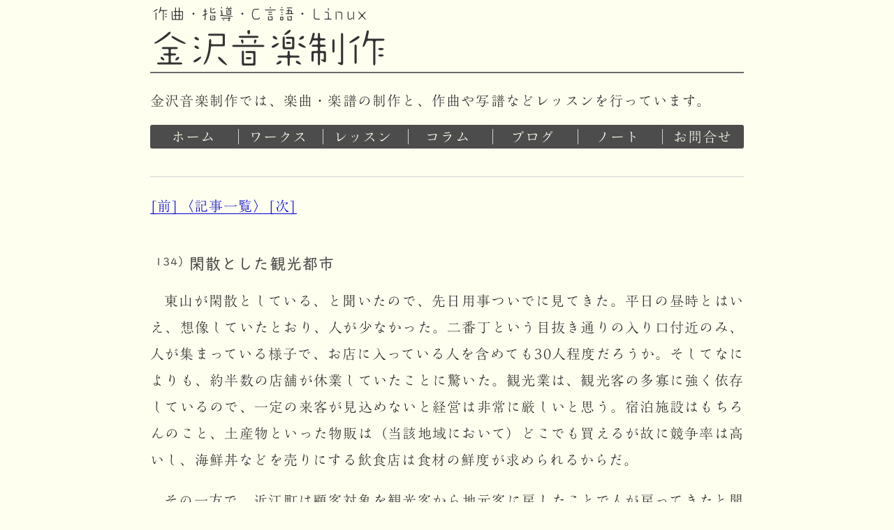

--- FILE ---
content_type: text/html
request_url: https://psipsina.jp/blog/2020/n134.html
body_size: 2336
content:
<!DOCTYPE html>
<html lang="ja">
  <head>

    <link href="../../css/reset.css" rel="stylesheet">
    <link href="../../css/style_220209.css" rel="stylesheet">

    <link href="../../favicon.ico" rel="icon">
    <meta charset="UTF-8">
    <meta name="viewport" content="width=device-width,initial-scale=1.0">


    <title>閑散とした観光都市 | 金沢音楽制作</title>

    <!-- Global site tag (gtag.js) - Google Analytics -->
    <script async src="https://www.googletagmanager.com/gtag/js?id=UA-87423201-1"></script>
    <script>
      window.dataLayer = window.dataLayer || [];
      function gtag(){dataLayer.push(arguments);}
      gtag('js', new Date());

      gtag('config', 'UA-87423201-1');
    </script>
  </head>

  <body>
    <nav id="nav-drawer">
      <input id="nav-input" type="checkbox" class="nav-unshown" value="">
      <label id="nav-open" for="nav-input"><span></span></label>
      <label class="nav-unshown" id="nav-close" for="nav-input"></label>
      <ul id="nav-content">
        <li><a href="../../index.html">ホーム</a></li>
        <li><a href="../../works/index.html">ワークス</a></li>
        <li><a href="../../lesson/index.html">レッスン</a></li>
        <li><a href="../../column/index.html">コラム</a></li>
        <li><a href="../index.html">ブログ</a></li>
        <li><a href="../../note/index.html">ノート</a></li>
        <li><a href="../../contact/index.html">お問合せ</a></li>
      </ul>
    </nav>

    <p class="sitename-upper">作曲・指導・C言語・Linux</p>
    <p class="sitename-main"><a href="../../index.html">金沢音楽制作</a></p>
    <p class="sitename-lower">金沢音楽制作では、楽曲・楽譜の制作と、作曲や写譜などレッスンを行っています。</p>

    <nav>
      <ul id="nav-global">
        <li><a href="../../index.html">ホーム</a></li>
        <li><a href="../../works/index.html">ワークス</a></li>
        <li><a href="../../lesson/index.html">レッスン</a></li>
        <li><a href="../../column/index.html">コラム</a></li>
        <li><a href="../index.html">ブログ</a></li>
        <li><a href="../../note/index.html">ノート</a></li>
        <li><a href="../../contact/index.html">お問合せ</a></li>
      </ul>
    </nav>

    <main>
      <hr>
      <nav id="begin">
        <p class="nav-blog"><a href="./n133.html#begin">[前]</a><a href="../index.html#begin">〈記事一覧〉</a><a href="./n135.html#begin">[次]</a></p>
      </nav>

      <article>
        <h3><sup>134）</sup>閑散とした観光都市</h3>
        <p>東山が閑散としている、と聞いたので、先日用事ついでに見てきた。平日の昼時とはいえ、想像していたとおり、人が少なかった。二番丁という目抜き通りの入り口付近のみ、人が集まっている様子で、お店に入っている人を含めても30人程度だろうか。そしてなによりも、約半数の店舗が休業していたことに驚いた。観光業は、観光客の多寡に強く依存しているので、一定の来客が見込めないと経営は非常に厳しいと思う。宿泊施設はもちろんのこと、土産物といった物販は（当該地域において）どこでも買えるが故に競争率は高いし、海鮮丼などを売りにする飲食店は食材の鮮度が求められるからだ。</p>

        <p>その一方で、近江町は顧客対象を観光客から地元客に戻したことで人が戻ってきたと聞く。一見すると、東山と対称的であるが、その実は分からない。というのも、近江町は立地がとてもよく、東山と近江町を同列に語るのは難しいからだ。したがって、もし東山が地元客向けのサービスを展開しても、生活圏としての立地の悪さもあり、何かしら工夫がないと人は来なさそうだ。</p>

        <p>金沢市といった観光都市は、他の産業を抑制することで成立している。産業の抑制とは、建築物の高さや色彩といった景観デザインの制限、また、観光地近くに歓楽街やオフィス街を設けない、といった地理的ものから、他の産業より優先して補助・出資するといった金銭的なものまで様々である。金沢市は、金沢駅から兼六園周辺までをシームレスに観光できるような街づくり目指しているように感じるが、これが今回裏目に出てしまったのだ。</p>

        <p>観光都市が悪いといっているわけではない。ツーリズムという娯楽が制限された時、私たちはどうするのか。このアクチュアルな問題に向き合わなければならない、と言いたいのだ。そして今まさに現在進行形でツーリズムが制限されている。今週末の連休とGoToキャンペーンで一時的に観光客が来るかもしれない。しかし、それが与えるのは一時的な猶予と安堵であり、本質的な解決に導くものではないだろう。</p>

        <p>2020-09-18</p>
      </article>

      <hr>
      <nav>
        <p class="nav-blog"><a href="./n133.html#begin">[前]</a><a href="../index.html#begin">〈記事一覧〉</a><a href="./n135.html#begin">[次]</a></p>
      </nav>
    </main>

    <footer>
      <ul>
        <li><a href="../../index.html">ホーム</a></li>
        <li><a href="../../works/index.html">ワークス</a></li>
        <li><a href="../../lesson/index.html">レッスン</a></li>
        <li><a href="../../column/index.html">コラム</a></li>
        <li><a href="../index.html">ブログ</a></li>
        <li><a href="../../note/index.html">ノート</a></li>
        <li><a href="../../contact/index.html">お問合せ</a></li>
      </ul>
      <address>Copyright (C) 2016 金沢音楽制作</address>
    </footer>

    <script defer src="//webfonts.sakura.ne.jp/js/sakurav3.js"></script>
  </body>
</html>


--- FILE ---
content_type: text/css
request_url: https://psipsina.jp/css/style_220209.css
body_size: 4002
content:
@charset "UTF-8";

/************************/
/*       CSS MENU       */
/************************/
/* 036 * Common         */
/* 044 * Font Family    */
/* 074 * Font Color     */
/* 112 * BG Color       */
/* 136 * Border Color   */
/* 179 * Main & body    */
/* 192 * Footer         */
/* 214 * Address        */
/* 224 * Heading        */
/* 260 * Paragraph      */
/* 285 * Blog           */
/* 294 * Site Name      */
/* 324 * Contents Frame */
/* 341 * Text Position  */
/* 344 * Anchor         */
/* 377 * List           */
/* 445 * Details        */
/* 484 * Blockquote     */
/* 493 * Frame Border   */
/* 496 * Drawer Nav     */
/* 595 * Global Nav     */
/* 626 * Animation      */
/* 669 * Table          */
/* 720 * Flexbox        */
/* 743 * Figure         */
/* 776 * Image          */
/* 819 * Responsive     */
/* 911 * Print          */
/************************/

/*============*/
/*  Variable  */
/*============*/
:root {
}



/*==========*/
/*  Common  */
/*==========*/
html {
  -webkit-text-size-adjust: 100%; /* for iPhone */
}


/*===============*/
/*  Font Family  */
/*===============*/
@font-face {
  font-family: 'shap';
  src: url('../data/script/shap/shap.woff2') format('woff2'); 
}

/*
@font-face {
  font-family: 'klee';
  src: url('../data/fonts/KleeOne-Regular.woff2') format('woff2'); 
}
*/

p.sitename-main,
p.sitename-upper,
address {
  font-family: 'Haruhi Gakuen';
}

body, figcaption {
  font-family: 'Shimanami JIS2004';
  /*font-family: 'klee';*/
}

summary {
  font-family: 'Shimanami JIS2004', 'shap';
  /*font-family: 'klee', 'shap';*/
}

h1, h2, h3,
ul.contents li, ul#nav-content li,
table tr th {
  font-family: 'UDDigiKyokasho R JIS2004';
}


/*==============*/
/*  Font Color  */
/*==============*/
html {
  color: #222;
}

p.sitename-main,
p.sitename-main a,
p.sitename-upper {
  color: #333;
}

h1, h2, h3 {
  color: #444;
}

a {
  color: mediumblue;
}

a:hover {
  color: crimson;
}

ul#nav-global li a,
ul#nav-content a,
address, address a,
footer a:link, footer a:visited,
footer a:hover, footer a:active {
  color: ivory;
}

details summary::before {
  color: slategray;
}


/*====================*/
/*  Background Color  */
/*====================*/
html,
ul#nav-global li a::before,
ul#nav-global li a::after,
footer a::before,
footer a::after {
  background-color: ivory;
}

ul#nav-global {
  background-color: #4c4c4c;
}

footer {
  background-color: #333;
}

nav.contents-frame {
  background-color: floralwhite;
}


/*================*/
/*  Border Color  */
/*================*/
h1, h2 {
  border-bottom: 2px solid lightgrey;
}

h1 {
  border-left: 8px solid darkgrey;
}

ul#nav-global li {
  border-left: 1px solid lightgrey;
}

summary {
  border: 1px solid darkgray;
}

hr {
  border-top: 1px solid lightgrey;
  margin: 2em 0 1em;
}

nav.contents-frame {
  border: 1px solid;
}

table {
  border-collapse: collapse;
  /*border-collapse: separate;*/
}

caption + tbody tr:first-of-type {
  border-top: 1px solid;
}

tbody {
  border-top: 1px solid;
  border-bottom: 1px solid;
}



th {
  border-top: 1px solid;
  border-bottom: 1px solid;
  position: relative;
  height: 1.5em;
}

th:before {
  content: '';
  width: 100%;
  border-bottom: solid 1px;
  position: absolute;
  left: 0px;
  bottom: 0.3em;
}

/*================*/
/*   Main & Body  */
/*================*/

body {
  margin: auto;
  width: 850px;
  font-size: 20px;
  text-align: justify;
  text-justify: inter-character;
  word-break: break-all;
}


/*============*/
/*   Footer   */
/*============*/
footer {
  text-align: center;
  padding-top: 2em;
  margin-top: 5em;
  height: 160px;
  font-size: 1em;
}

footer ul {
  display: inline;
}

footer li {
  display: inline;
  white-space: nowrap;
  padding-right: 10px;
}


/*=============*/
/*   Address   */
/*=============*/
address  {
  font-size: 1em;
  font-style: normal;
  padding-top: 100px;
}


/*=============*/
/*   Heading   */
/*=============*/
h1, h2, h3 {
  font-weight: normal;
  letter-spacing: .05em;
  line-height: 1.3em
}

h1 {
  margin-top: 2em;
  padding: .1em 0 0 .3em;
  font-size: 1.3em;
}

h2 {
  margin: 4em 0 0 .1em;
  font-size: 1.2em;
}

h3 {
  margin : 3em 0 0 .3em;
  font-size: 1.1em;
}

h1 + h3,
h2 + h3 {
  margin-top: 1em;
}

h4 {
  font-weight: bold;
  padding-top: 3em;
  font-size: 1em;
}


/*===============*/
/*   Paragraph   */
/*===============*/
p {
  font-size: 1em;
  letter-spacing: .06em;
  line-height:1.9em;
  padding-top: 1em;
  /*hanging-punctuation: allow-end;*/
}

header > p,
article > p,
section > p {
  text-indent: 1em;
}

.noindent {
  text-indent: 0;
}

div:has(table) + p {
  padding-top: 1em;
}

figure:has(table) + p {
  padding-top: 1em;
}


/*==========*/
/*   Blog   */
/*==========*/
p.nav-blog {
  line-height: 0;
  /* Adjust the anchor point */
  padding-top: 2em;
  margin-top: -1em;
}


/*===============*/
/*   Site Name   */
/*===============*/
p.sitename-main {
  font-size: 2.8em;
  letter-spacing: .01em;
  line-height: 1em;
  margin: 0;
  padding: 0 0 .1em 0;
  border-bottom: 2px solid #696969;
  border-left: none;
}

p.sitename-main a {
  border-bottom: none;
}

p.sitename-upper {
  font-size: 1.1em;
  margin: 0 0 0 .2em;
  padding: 0;
}

p.sitename-lower  {
  margin: 0 0 .8em;
}


/*===================*/
/*   Contents Frame  */
/*===================*/
nav.contents-frame {
  display: table;
  border-width: 1px;
  border-radius: 5px;
  padding: 0 1.5em 2em;
  margin: 2em 1em 3em;
}

nav.contents-frame p {
  margin: 0;
  padding-bottom: .5em;
}


/*===================*/
/*   Text Position   */
/*===================*/
.center, .flushleft, .flushright {
  text-indent: 0;
}

.center {
  text-align: center;
}

.flushleft {
  text-align: left;
}

.flushright {
  text-align: right;
}

sup, sub {
  font-size: 70%;
}

sup {
  vertical-align: text-bottom;
}

sub {
  vertical-align: text-top;
}

nav.center {
  margin-top: 2em;
}


/*============*/
/*   Anchor   */
/*============*/
a {
  transition: color .1s;
  border-bottom: 1px solid;
  padding-bottom: 1px;
  text-decoration: none;
}

a:hover {
  border-bottom: none;
}


/*==========*/
/*   List   */
/*==========*/
li a {
  text-decoration: none;
}

ul, ol {
  margin-top: 1em;
}

ol ul,
ul ol {
  margin-top: 0;
}

/* contents = mokuji */
ul.contents {
  padding-left: 0;
}

/* contents-index = index's mokuji */
ul.contents-index {
  padding-left: 2em;
  margin-bottom: 1em;
  list-style-type: disc;
}

ul.contents li,
ul.contents-index li {
  margin-top: .8em;
  line-height: 1.3em;
}

ul.itemize,
ol.enumerate {
  /*font-size: .97em;*/
  font-size: 1em;
  letter-spacing: .06em;
  line-height:1.9em;
}

ul.itemize {
  padding-left: 4.12em;
}

ol.enumerate {
  padding-left: 4.3em;
}

/* padding-left = itemize padding - enumerate padding */
ul > li {
  padding-left: .2em;
}

figure ul.itemize,
figure ol.enumerate {
  margin-top: 0;
}


ol.thebibliography li {
  list-style-type: none;
  counter-increment: num;
  text-indent: -2.05em;
  padding-left: 2.05em;
}
 
ol.thebibliography li::before {
  content: "[" counter(num) "] ";
}

ol.thebibliography {
  font-size: 1em;
  letter-spacing: .06em;
  line-height:1.9em;
  padding-left: 0.5em;
}


/*=========*/
/*  Aside  */
/*=========*/



/*=============*/
/*   Details   */
/*=============*/
details[open] {
  margin-bottom: 3em;
}

*:not(details) + details {
  margin-top: 3em;
}

details summary {
  display: inline-block;
  position: relative;
  list-style: none;
  cursor: pointer;
  margin: 1em 0 0 .3em;
  padding: .5em .5em .5em 1.5em;
  border-radius: 3px;
}

details summary::-webkit-details-marker {
  display: none;
}

details summary::before {
  position: absolute;
  font-size: .8em;
  content: "▶";
  top: .8em;
  left: .5em;
}

details[open] summary::before{
  transform: rotate(90deg);
  top: .7em;
}

summary + h3 {
 margin-top: 1em;
}


/*================*/
/*   Blockquote   */
/*================*/
blockquote {
  font-size: .95em;
  margin: 2em 0 2em 2em;
}

blockquote li {
  font-size: .96em;
}

blockquote p {
  font-size: .96em;
  text-indent: none;
  padding-top: 0em;
}

blockquote cite {
  display: block;
  font-size: 0.8em;
  padding-top: 1em;
  line-height: 1.6em;
}


/*==================*/
/*   Frame Border   */
/*==================*/
.border {
  border: 1px solid lightslategray;
  border-radius: 10px;
  padding: 0.25em 1em;
  margin-top: 1em;
  margin-left: 1em;
  /* margin: 2em 0 1em; */
}

.border p:first-child {
  margin: 0;
  padding: 0;
}

div.border ul, ol {
  margin-top: 1em;
}

.long-text p {
  margin-top: 1em;
  text-indent: 1em;
}

figcaption + .border {
  margin-top: .5em;
}


/*================*/
/*   Drawer Nav   */
/*================*/
#nav-drawer {
  width: 100%;
  margin: -40px -10px;
  position: fixed;
  padding: 10px;
  background: #4c4c4c;
  /* Set show primary elements for player_0708.js */
  z-index: 3;
}

/* display none for checkbox */
.nav-unshown {
  display: none;
}

/* space for icon */
#nav-open {
  display: inline-block;
  width: 30px;
  height: 20px;
  vertical-align: middle;
}

/* represent drawer menu with just css */
#nav-open span, #nav-open span::before, #nav-open span::after {
  position: absolute;
  height: 2px;
  width: 25px;
  border-radius: 3px;
  background: #fefefe;
  display: block;
  content: '';
  cursor: pointer;
}

#nav-open span::before {
  bottom: -9px;
}

#nav-open span::after {
  bottom: -18px;
}

/*light black cover for closing*/
#nav-close {
  display: none;/*hide in the beginning*/
  position: fixed;
  z-index: 99;
  top: 0;/*spread throughout*/
  left: 0;
  width: 100%;
  height: 100%;
  background: black;
  opacity: 0;
  transition: .3s ease-in-out;
}

/*contents*/
#nav-content {
  margin-top: 40px;
  padding-left: 5px;
  overflow: auto;
  position: fixed;
  top: 0;
  left: 0;
  z-index: 9999;/*in the foreground*/
  width: 130px;
  height: 100%;
  background: linear-gradient(to bottom, rgba(35,35,35,1), rgba(0,0,0,.2));
  transition-duration: .3s;
  transform: translateX(-105%);/*hidden on the left*/
}

/* all show display */
#nav-input:checked ~ #nav-close {
  display: block;
  opacity: .5;
}

#nav-input:checked ~ #nav-content {
  transform: translateX(0%);/*show contents (slide from the right)*/
  box-shadow: 6px 0 25px rgba(0,0,0,.15);
}

ul#nav-content li {
  text-decoration: none;
  font-size: 1.2em;
  line-height: 1.3em;
  margin: .8em;
}

ul#nav-content a {
  border-bottom: none;
}


/*================*/
/*   Global Nav   */
/*================*/
#nav-global li,
#nav-global {
  font-size: 1.01em;
  letter-spacing: .8pt;
}

#nav-global {
  margin: 0;
  padding: 6px 0;
  border-radius: 3px;
  width: 100%;
  text-align: center;
}

#nav-global li {
  display: inline-block;
  padding: 1px 0 0 1px;
  width: 13%;
  margin-left: 1px;
  font-size: 1.01em; 
  letter-spacing: .8pt;
}

#nav-global :first-child {
  border-left: none;
}


/*===================================*/
/*  Animation (global nav | footer)  */
/*===================================*/
footer a,
#nav-global li a {
  position: relative;
  display: inline-block;
  transition: .1s;
  border-bottom: none;
}

footer a::before,
footer a::after,
#nav-global li a::before,
#nav-global li a::after {
  position: absolute;
  margin: -2px 0; /* 11px 0 */
  left: 50%;
  content: '';
  width: 0;
  height: 1px;
  transition: .2s;
  transform: translateX(-50%);
}

footer a::before,
#nav-global li a::before {
  top: 0;
}

footer a::after,
#nav-global li a::after {
  bottom: 0;
}

footer a:hover::before,
footer a:hover::after,
#nav-global li a:hover::before,
#nav-global li a:hover::after {
  width: 100%;
}


/*===========*/
/*   Table   */
/*===========*/
table {
  margin: 2em 0;
}

table tr th,
table tr td {
  font-size: .9em;
  vertical-align: top;
  padding: .45em .8em;
  min-width: 3em;
}

table tr th {
  font-weight: normal;
}


th, td {
  line-height: 1.2em;
}

table tr th > a {
  line-height: 1.2em;
}

div.display-table-row {
  display: table;
  margin-left: .3em;
}

div.display-table-row div {
  display: table-row;
}

div.display-table-row p {
  display: table-cell;
  padding-top: .8em;
  line-height: 1.3em;
}

div.display-table-row p:first-of-type {
  white-space: nowrap;
}

table.table-left {
  float: left;
  margin: 1em 2em 1em 0;
}


table.table-right {
  float:right;
  margin: 1em 0 1em 2em;
}

table.table-center {
  margin: auto;
}

table.float-right ~ table {
  clear: both;
}

table.float-left ~ table {
  clear: both;
}

caption {
  font-size: 1em;
  margin: .5em;
}



/*=============*/
/*   Flexbox   */
/*=============*/
div.f-box, div.f-box-rev {
  display: flex;
  clear: both;
}

div.f-box, div.f-box-rev {
  justify-content: space-between;
}

div.f-box-rev {
  flex-direction: row-reverse;
}

div.f-box figure {
  margin: 2em 0;
}

div.f-box p,
div.f-box-rev p {
  margin-top: 2em;
}


/*============*/
/*   Figure   */
/*============*/
figure {
  width: 100%;
  margin: 2em 0;
}

figure.float-left {
  float: left;
  margin: 1em 1em 1em 0;
}

figure.float-right {
  float: right;
  margin: 1em 0 1em 1em;
}

figure.float-right ~ figure {
  clear: both;
}

figure.float-left ~ figure {
  clear: both;
}

.clear {
  clear: both;
}

figure div:first-of-type p {
  padding-top: 0;
}

figcaption {
  font-size: .9em;
  letter-spacing: .06em;
  line-height:1.3em;
}


/*===========*/
/*   Image   */
/*===========*/
img {
  width: 100%;
  max-width: 100%;
  vertical-align: bottom;
  padding: .5em 0;
}

.width30 {
  width: 30%;
}

.width40 {
  width: 40%;
}

.width45 {
  width: 45%;

}
.width50 {
  width: 50%;
}

.width60 {
  width: 60%;
}

.width70 {
  width: 70%;
}

.width80 {
  width: 80%;
}

.width90 {
  width: 90%;
}


/*==========*/
/*   lang   */
/*==========*/
:lang(en) {
  word-break: normal;
}


/*================*/
/*   Responsive   */
/*================*/
@media screen and (max-width: 850px) {
  body {
    width: auto;
    padding: 0 10px;
    margin-top: 40px;
    font-size: 17px;
  }

  footer {
    width: auto;
    margin: 5em -10px 0;
  }

  footer a {
    position: unset;
  }

  footer ul {
    line-height: 2em;
  }

  address  {
    padding-top: 50px;
  }

  blockquote {
    margin-left: 1em;
  }

  /*
  caption {
    text-align: left;
  }
  */

  table tr td {
    white-space: nowrap;
  }

  table.table-left,
  table.table-right {
    float: none;
    margin: 0;
  }

  figure:has(table) {
    /*width: 100%;*/
    overflow-x: scroll;
  }

/***************** そのうち消す *****************/
  div:has(table) { width: 100%; overflow-x: scroll; }
  div.table-scroll { width: 100%; overflow-x: scroll; }
  figure.table-scroll { width: 100%; overflow-x: scroll; }
/************************************************/


  /* Adjust the anchor point */
  p.nav-blog {
    font-size: 17px;
    padding-top: 4em;
    margin-top: -3em;
  }

  /* Adjust the anchor point */
  div#to-contents {
    padding-top: 2em;
    margin-top: -1em;
  }

  #nav-global {
    display: none;
  }

  ul.itemize {
    padding-left: 2.12em;
  }

  ol.enumerate {
    padding-left: 2.3em;
  }
}


@media screen and (min-width: 851px) {
  #nav-open {
    display: none;
  }

  #nav-drawer {
    display: none;
  }
}

@media screen and (max-width: 700px) {
  .width30, .width40 .width45{
    width: 48%;
    max-width: 48%;
  }

  .width50, .width60, .width70,
  .width80, .width90 {
    width: 100%;
    max-width: 100%;
  }
}


/*===========*/
/*   Print   */
/*===========*/
@media print {
  body {
    width: 620px;
    height: auto;
    font-size: .9em;
  }

  a {
    color: #444;
  }

  #nav-global, #nav-drawer,
  p.nav-blog, div.shap,
  .center,
  footer {
    display: none;
  }
}
